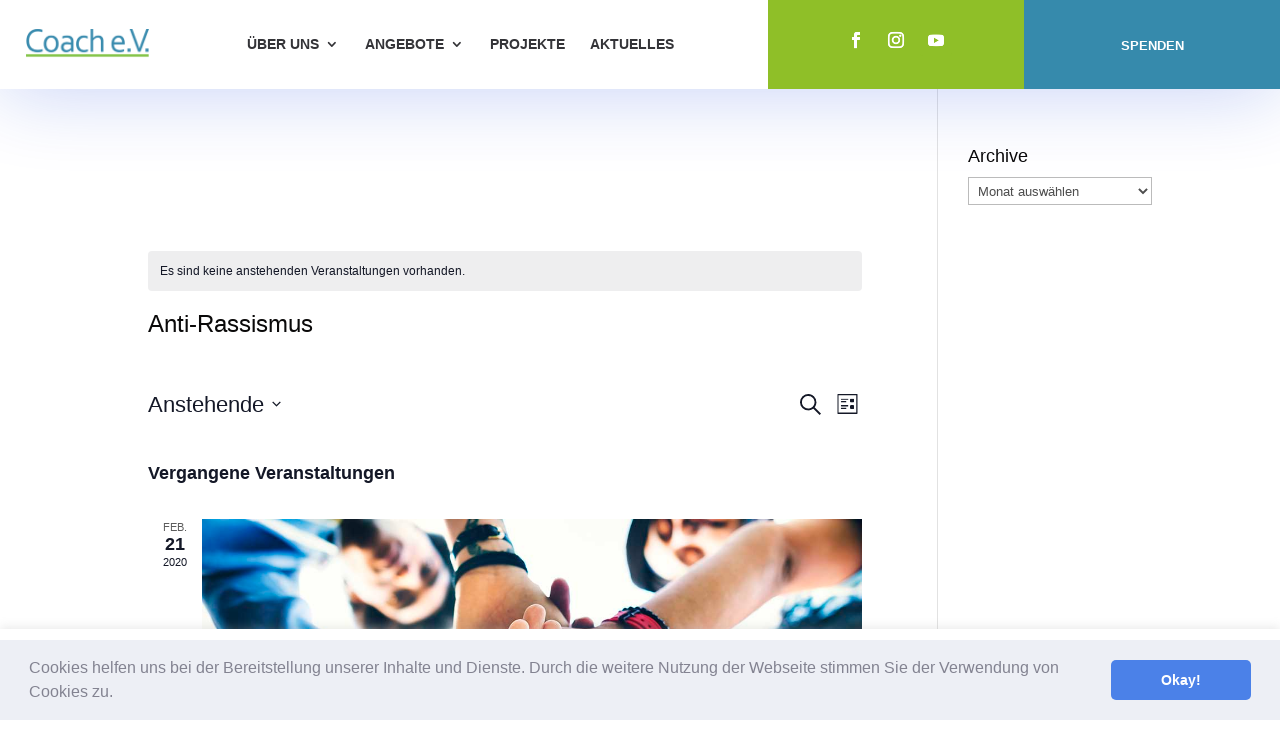

--- FILE ---
content_type: text/css
request_url: https://www.coach-koeln.de/wp-content/et-cache/231072/et-core-unified-cpt-231072.min.css?ver=1756265713
body_size: 816
content:
.et-db #et-boc .et-l .et_pb_section_0_tb_header.et_pb_section{padding-top:0px;padding-bottom:0px}.et-db #et-boc .et-l .et_pb_section_0_tb_header{z-index:10;box-shadow:0px 2px 80px 0px rgba(13,60,216,0.24);z-index:99999;position:relative}.et-db #et-boc .et-l .et_pb_row_0_tb_header{overflow-x:visible;overflow-y:visible}.et-db #et-boc .et-l .et_pb_row_0_tb_header.et_pb_row{padding-top:0px!important;padding-bottom:0px!important;padding-top:0px;padding-bottom:0px}.et-db #et-boc .et-l .et_pb_row_0_tb_header,body.et-db #page-container .et-db #et-boc .et-l #et-boc .et-l .et_pb_row_0_tb_header.et_pb_row,body.et_pb_pagebuilder_layout.single.et-db #page-container #et-boc .et-l #et-boc .et-l .et_pb_row_0_tb_header.et_pb_row,body.et_pb_pagebuilder_layout.single.et_full_width_page.et-db #page-container #et-boc .et-l #et-boc .et-l .et_pb_row_0_tb_header.et_pb_row{width:100%;max-width:100%}.et-db #et-boc .et-l .et_pb_menu_0_tb_header.et_pb_menu ul li a{font-weight:600;text-transform:uppercase;color:#343438!important}.et-db #et-boc .et-l .et_pb_menu_0_tb_header.et_pb_menu ul li:hover>a{color:#368aac!important}.et-db #et-boc .et-l .et_pb_menu_0_tb_header{margin-right:2vw!important;margin-left:2vw!important}.et-db #et-boc .et-l .et_pb_menu_0_tb_header.et_pb_menu ul li a,.et-db #et-boc .et-l .et_pb_menu_0_tb_header.et_pb_menu ul li.current-menu-item a,.et-db #et-boc .et-l .et_pb_social_media_follow_0_tb_header li a.icon:before{transition:color 0ms ease 0ms}.et-db #et-boc .et-l .et_pb_menu_0_tb_header.et_pb_menu ul li.current-menu-item a,.et-db #et-boc .et-l .et_pb_menu_0_tb_header.et_pb_menu ul li.current-menu-item a:hover{color:#343438!important}.et-db #et-boc .et-l .et_pb_menu_0_tb_header.et_pb_menu .nav li ul{background-color:#ffffff!important;border-color:#8fbf28}.et-db #et-boc .et-l .et_pb_menu_0_tb_header.et_pb_menu .et_mobile_menu{border-color:#8fbf28}.et-db #et-boc .et-l .et_pb_menu_0_tb_header.et_pb_menu .et_mobile_menu,.et-db #et-boc .et-l .et_pb_menu_0_tb_header.et_pb_menu .et_mobile_menu ul{background-color:#ffffff!important}.et-db #et-boc .et-l .et_pb_menu_0_tb_header.et_pb_menu nav>ul>li>a:hover{opacity:1}.et-db #et-boc .et-l .et_pb_menu_0_tb_header .et_pb_menu_inner_container>.et_pb_menu__logo-wrap,.et-db #et-boc .et-l .et_pb_menu_0_tb_header .et_pb_menu__logo-slot{width:auto;max-width:12vw}.et-db #et-boc .et-l .et_pb_menu_0_tb_header .et_pb_menu_inner_container>.et_pb_menu__logo-wrap .et_pb_menu__logo img,.et-db #et-boc .et-l .et_pb_menu_0_tb_header .et_pb_menu__logo-slot .et_pb_menu__logo-wrap img{height:auto;max-height:none}.et-db #et-boc .et-l .et_pb_menu_0_tb_header .mobile_nav .mobile_menu_bar:before,.et-db #et-boc .et-l .et_pb_menu_0_tb_header .et_pb_menu__icon.et_pb_menu__search-button,.et-db #et-boc .et-l .et_pb_menu_0_tb_header .et_pb_menu__icon.et_pb_menu__close-search-button,.et-db #et-boc .et-l .et_pb_menu_0_tb_header .et_pb_menu__icon.et_pb_menu__cart-button,.et-db #et-boc .et-l .et_pb_social_media_follow_0_tb_header li.et_pb_social_icon a.icon:hover:before{color:#368aac}body.et-db #page-container #et-boc .et-l .et_pb_section .et_pb_button_0_tb_header{color:#FFFFFF!important;border-width:0px!important;border-radius:0px;font-size:1vw;font-family:'Montserrat',sans-serif!important;font-weight:800!important;text-transform:uppercase!important}body.et-db #page-container #et-boc .et-l .et_pb_section .et_pb_button_0_tb_header:after{font-size:1.6em}body.et_button_custom_icon.et-db #page-container #et-boc .et-l .et_pb_button_0_tb_header:after{font-size:1vw}.et-db #et-boc .et-l .et_pb_button_0_tb_header,.et-db #et-boc .et-l .et_pb_button_0_tb_header:after{transition:all 0ms ease 0ms}.et-db #et-boc .et-l .et_pb_column_0_tb_header{background-color:#ffffff;padding-top:0.5vw;padding-bottom:0.5vw;z-index:10!important;position:relative;display:flex;flex-direction:column;justify-content:center}.et-db #et-boc .et-l .et_pb_column_1_tb_header{background-color:#8fbf28;padding-top:0.5vw;padding-bottom:0.5vw;display:flex;flex-direction:column;justify-content:center}.et-db #et-boc .et-l .et_pb_social_media_follow_network_2_tb_header a.icon{background-color:#8fbf28!important}.et-db #et-boc .et-l .et_pb_column_2_tb_header{background-color:#368aac;padding-top:0.5vw;padding-bottom:0.5vw;display:flex;flex-direction:column;justify-content:center}@media only screen and (max-width:980px){.et-db #et-boc .et-l .et_pb_menu_0_tb_header.et_pb_menu ul li a{font-size:2vw}.et-db #et-boc .et-l .et_pb_menu_0_tb_header .et_pb_menu_inner_container>.et_pb_menu__logo-wrap,.et-db #et-boc .et-l .et_pb_menu_0_tb_header .et_pb_menu__logo-slot{max-width:9vw}body.et-db #page-container #et-boc .et-l .et_pb_section .et_pb_button_0_tb_header{font-size:1.2vw!important}body.et-db #page-container #et-boc .et-l .et_pb_section .et_pb_button_0_tb_header:after{display:inline-block;opacity:0;font-size:1.6em}body.et-db #page-container #et-boc .et-l .et_pb_section .et_pb_button_0_tb_header:hover:after{opacity:1}body.et_button_custom_icon.et-db #page-container #et-boc .et-l .et_pb_button_0_tb_header:after{font-size:1.2vw}.et-db #et-boc .et-l .et_pb_column_0_tb_header,.et-db #et-boc .et-l .et_pb_column_1_tb_header,.et-db #et-boc .et-l .et_pb_column_2_tb_header{padding-top:1vw;padding-bottom:1vw}}@media only screen and (max-width:767px){.et-db #et-boc .et-l .et_pb_menu_0_tb_header.et_pb_menu ul li a{font-size:3vw}.et-db #et-boc .et-l .et_pb_menu_0_tb_header .et_pb_menu_inner_container>.et_pb_menu__logo-wrap,.et-db #et-boc .et-l .et_pb_menu_0_tb_header .et_pb_menu__logo-slot{max-width:25vw}.et-db #et-boc .et-l .et_pb_social_media_follow_0_tb_header,.et-db #et-boc .et-l .et_pb_button_0_tb_header{display:none!important}body.et-db #page-container #et-boc .et-l .et_pb_section .et_pb_button_0_tb_header{font-size:2vw!important}body.et-db #page-container #et-boc .et-l .et_pb_section .et_pb_button_0_tb_header:after{display:inline-block;opacity:0;font-size:1.6em}body.et-db #page-container #et-boc .et-l .et_pb_section .et_pb_button_0_tb_header:hover:after{opacity:1}body.et_button_custom_icon.et-db #page-container #et-boc .et-l .et_pb_button_0_tb_header:after{font-size:2vw}.et-db #et-boc .et-l .et_pb_column_0_tb_header{padding-right:0px;padding-left:0px}.et-db #et-boc .et-l .et_pb_column_1_tb_header,.et-db #et-boc .et-l .et_pb_column_2_tb_header{padding-right:10px;padding-left:10px}}

--- FILE ---
content_type: text/css
request_url: https://www.coach-koeln.de/wp-content/et-cache/231845/et-core-unified-cpt-deferred-231845.min.css?ver=1756121916
body_size: 255
content:
.et-db #et-boc .et-l .et_pb_section_1_tb_footer.et_pb_section{padding-top:17px;padding-bottom:3px;background-color:#368aac!important}.et-db #et-boc .et-l .et_pb_row_1_tb_footer.et_pb_row{padding-top:0px!important;padding-top:0px}.et-db #et-boc .et-l .et_pb_menu_0_tb_footer.et_pb_menu ul li a{font-weight:600;color:#ffffff!important}.et-db #et-boc .et-l .et_pb_menu_0_tb_footer.et_pb_menu{background-color:#368aac}.et-db #et-boc .et-l .et_pb_menu_0_tb_footer.et_pb_menu ul li.current-menu-item a{color:#8fbf28!important}.et-db #et-boc .et-l .et_pb_menu_0_tb_footer.et_pb_menu .nav li ul{background-color:rgba(0,0,0,0)!important}.et-db #et-boc .et-l .et_pb_menu_0_tb_footer.et_pb_menu .et_mobile_menu,.et-db #et-boc .et-l .et_pb_menu_0_tb_footer.et_pb_menu .et_mobile_menu ul{background-color:#368aac!important}.et-db #et-boc .et-l .et_pb_menu_0_tb_footer .et_pb_menu_inner_container>.et_pb_menu__logo-wrap,.et-db #et-boc .et-l .et_pb_menu_0_tb_footer .et_pb_menu__logo-slot{width:auto;max-width:100%}.et-db #et-boc .et-l .et_pb_menu_0_tb_footer .et_pb_menu_inner_container>.et_pb_menu__logo-wrap .et_pb_menu__logo img,.et-db #et-boc .et-l .et_pb_menu_0_tb_footer .et_pb_menu__logo-slot .et_pb_menu__logo-wrap img{height:auto;max-height:none}.et-db #et-boc .et-l .et_pb_menu_0_tb_footer .mobile_nav .mobile_menu_bar:before,.et-db #et-boc .et-l .et_pb_menu_0_tb_footer .et_pb_menu__icon.et_pb_menu__search-button,.et-db #et-boc .et-l .et_pb_menu_0_tb_footer .et_pb_menu__icon.et_pb_menu__close-search-button,.et-db #et-boc .et-l .et_pb_menu_0_tb_footer .et_pb_menu__icon.et_pb_menu__cart-button{color:#368aac}@media only screen and (max-width:767px){.et-db #et-boc .et-l .et_pb_column_3_tb_footer{padding-right:10px;padding-left:10px}}